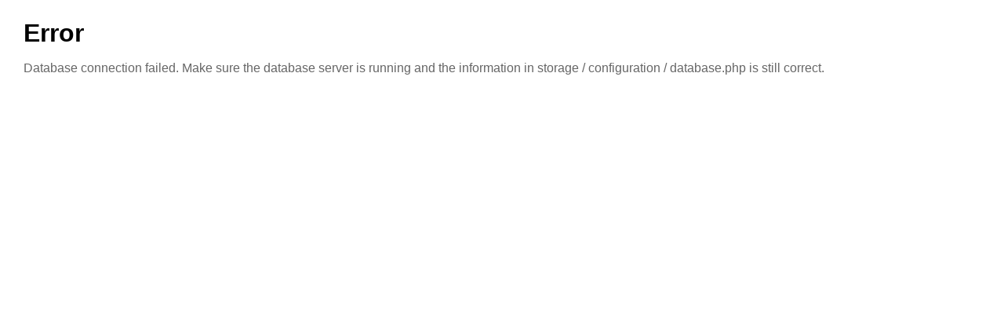

--- FILE ---
content_type: text/html; charset=UTF-8
request_url: http://www.thebath.net/gallery/albums/newark-works-2005/content/2005-01-09-23-55-57/
body_size: 379
content:
<!DOCTYPE html>
<html lang="en">
<head>
	<meta charset="utf-8">
	<meta http-equiv="X-UA-Compatible" content="IE=edge,chrome=1">
	<title>info.json parsing error</title>
	<style>
		body {
			background: #fff;
			margin:30px;
			color:#666;
			font:16px/24px "Helvetica Neue",Arial,sans-serif;
		}
		h1 {
			color:#000;
		}
	</style>
</head>

<body>
	<h1>Error</h1>
	Database connection failed. Make sure the database server is running and the information in storage / configuration / database.php is still correct.
</body>
</html>